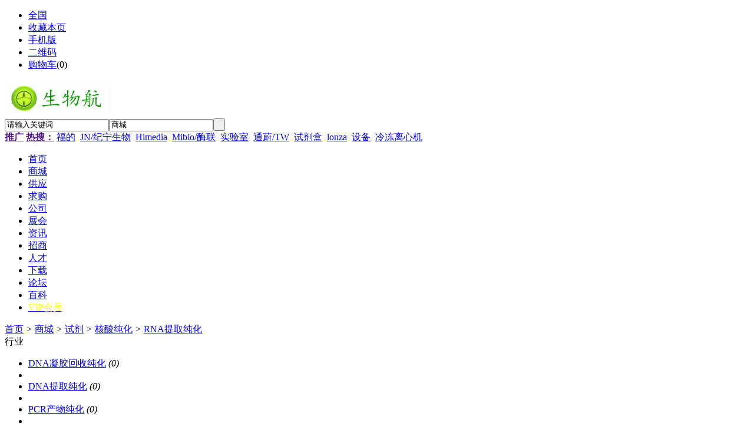

--- FILE ---
content_type: text/html;charset=UTF-8
request_url: https://www.bioguider.net/mall/list-3431.html
body_size: 5033
content:
<!doctype html>
<html>
<head>
<meta charset="UTF-8"/>
<title>RNA提取纯化_核酸纯化_试剂_RNA提取纯化_核酸纯化_试剂_商城_生物航RNA提取纯化_核酸纯化_试剂_商城生物航</title>



<meta http-equiv="mobile-agent" content="format=html5;url=http://www.bioguider.net/mobile/mall/list-3431.html">

<meta name="generator" content="DESTOON B2B - www.destoon.com"/>
<link rel="shortcut icon" type="image/x-icon" href="https://www.bioguider.net/favicon.ico"/>
<link rel="bookmark" type="image/x-icon" href="https://www.bioguider.net/favicon.ico"/>


<link rel="archives" title="生物航" href="https://www.bioguider.net/archiver/"/>

<link rel="stylesheet" type="text/css" href="https://www.bioguider.net/skin/default/style.css"/>

<link rel="stylesheet" type="text/css" href="https://www.bioguider.net/skin/default/mall.css"/>


<!--[if lte IE 6]>
<link rel="stylesheet" type="text/css" href="https://www.bioguider.net/skin/default/ie6.css"/>
<![endif]-->
<script type="text/javascript">window.onerror=function(){return true;}</script>
<script type="text/javascript" src="https://www.bioguider.net/lang/zh-cn/lang.js"></script>
<script type="text/javascript" src="https://www.bioguider.net/file/script/config.js"></script>
<!--[if lte IE 9]><!-->
<script type="text/javascript" src="https://www.bioguider.net/file/script/jquery-1.5.2.min.js"></script>
<!--<![endif]-->
<!--[if (gte IE 10)|!(IE)]><!-->
<script type="text/javascript" src="https://www.bioguider.net/file/script/jquery-2.1.1.min.js"></script>
<!--<![endif]-->
<script type="text/javascript" src="https://www.bioguider.net/file/script/common.js"></script>
<script type="text/javascript" src="https://www.bioguider.net/file/script/page.js"></script>



<script type="text/javascript">

GoMobile('http://www.bioguider.net/mobile/mall/list-3431.html');

var searchid = 16;

</script>



</head>
<body>
<div class="head" id="head">
<div class="head_m">
<div class="head_r" id="destoon_member"></div>
<div class="head_l">
<ul>
<li class="h_location"><a href="https://www.bioguider.net/api/city.php" title="点击切换城市"><span id="destoon_city">全国</span></a></li>
<li class="h_fav"><script type="text/javascript">addFav('收藏本页');</script></li>
<li class="h_mobile"><a href="javascript:Dmobile();">手机版</a></li>
<li class="h_qrcode"><a href="javascript:Dqrcode();">二维码</a></li>
<li class="h_cart"><a href="https://www.bioguider.net/member/cart.php">购物车</a>(<span class="head_t" id="destoon_cart">0</span>)</li>
</ul>
</div>
</div>
</div>
<div class="m head_s" id="destoon_space"></div>
<div class="m"><div id="search_tips" style="display:none;"></div></div>
<div id="destoon_qrcode" style="display:none;"></div>
<div class="m">
<div id="search_module" style="display:none;" onmouseout="Dh('search_module');" onmouseover="Ds('search_module');">
<ul>
<li onclick="setModule('16','商城')">商城</li><li onclick="setModule('5','供应')">供应</li><li onclick="setModule('6','求购')">求购</li><li onclick="setModule('4','公司')">公司</li><li onclick="setModule('8','展会')">展会</li><li onclick="setModule('21','资讯')">资讯</li><li onclick="setModule('22','招商')">招商</li><li onclick="setModule('9','人才')">人才</li><li onclick="setModule('15','下载')">下载</li>
</ul>
</div>
</div>
<div class="m">
<div class="logo f_l"><a href="https://www.bioguider.net/"><img src="https://www.bioguider.net/file/upload/201807/07/115831391.gif" alt="生物航"/></a></div>
<form id="destoon_search" action="https://www.bioguider.net/mall/search.php" onsubmit="return Dsearch(1);">
<input type="hidden" name="moduleid" value="16" id="destoon_moduleid"/>
<input type="hidden" name="spread" value="0" id="destoon_spread"/>
<div class="head_search">
<div>
<input name="kw" id="destoon_kw" type="text" class="search_i" value="请输入关键词" onfocus="if(this.value=='请输入关键词') this.value='';" onkeyup="STip(this.value);" autocomplete="off" x-webkit-speech speech/><input type="text" id="destoon_select" class="search_m" value="商城" readonly onfocus="this.blur();" onclick="$('#search_module').fadeIn('fast');"/><input type="submit" value=" " class="search_s"/>
</div>
</div>
</form>
<div class="head_search_kw f_l"><a href="" onclick="Dsearch_top();return false;"><strong>推广</strong></a> 
<a href="" onclick="Dsearch_adv();return false;"><strong>热搜：</strong></a>
<span id="destoon_word"><a href="https://www.bioguider.net/mall/search.php?kw=%E7%A6%8F%E7%9A%84">福的</a>&nbsp; <a href="https://www.bioguider.net/mall/search.php?kw=JN%2F%E7%BA%AA%E5%AE%81%E7%94%9F%E7%89%A9">JN/纪宁生物</a>&nbsp; <a href="https://www.bioguider.net/mall/search.php?kw=Himedia">Himedia</a>&nbsp; <a href="https://www.bioguider.net/mall/search.php?kw=Mibio%2F%E9%85%B6%E8%81%94">Mibio/酶联</a>&nbsp; <a href="https://www.bioguider.net/mall/search.php?kw=%E5%AE%9E%E9%AA%8C%E5%AE%A4">实验室</a>&nbsp; <a href="https://www.bioguider.net/mall/search.php?kw=%E9%80%9A%E8%94%9A%2FTW">通蔚/TW</a>&nbsp; <a href="https://www.bioguider.net/mall/search.php?kw=%E8%AF%95%E5%89%82%E7%9B%92">试剂盒</a>&nbsp; <a href="https://www.bioguider.net/mall/search.php?kw=lonza">lonza</a>&nbsp; <a href="https://www.bioguider.net/mall/search.php?kw=%E8%AE%BE%E5%A4%87">设备</a>&nbsp; <a href="https://www.bioguider.net/mall/search.php?kw=%E5%86%B7%E5%86%BB%E7%A6%BB%E5%BF%83%E6%9C%BA">冷冻离心机</a>&nbsp; </span></div>
</div>
<div class="m">
<div class="menu">
<ul><li><a href="https://www.bioguider.net/"><span>首页</span></a></li><li class="menuon"><a href="https://www.bioguider.net/mall/"><span>商城</span></a></li><li><a href="https://www.bioguider.net/sell/"><span>供应</span></a></li><li><a href="https://www.bioguider.net/buy/"><span>求购</span></a></li><li><a href="https://www.bioguider.net/company/"><span>公司</span></a></li><li><a href="https://www.bioguider.net/exhibit/"><span>展会</span></a></li><li><a href="https://www.bioguider.net/news/"><span>资讯</span></a></li><li><a href="https://www.bioguider.net/invest/"><span>招商</span></a></li><li><a href="https://www.bioguider.net/job/"><span>人才</span></a></li><li><a href="https://www.bioguider.net/down/"><span>下载</span></a></li><li><a href="http://bbs.bioguider.com" target="_blank"><span>论坛</span></a></li><li><a href="http://wiki.bioguider.com" target="_blank"><span>百科</span></a></li><li><a href="http://www.bioguider.net/member/grade.php"><span style="color:#FFFF00;">VIP会员</span></a></li></ul>
</div>
</div>
<div class="m b20" id="headb"></div>
<div class="m">
<div class="nav bd-b"><a href="https://www.bioguider.net/">首页</a> <i>&gt;</i> <a href="https://www.bioguider.net/mall/">商城</a> <i>&gt;</i> <a href="https://www.bioguider.net/mall/list-2835.html">试剂</a> <i>&gt;</i> <a href="https://www.bioguider.net/mall/list-2851.html">核酸纯化</a> <i>&gt;</i> <a href="https://www.bioguider.net/mall/list-3431.html">RNA提取纯化</a></div>
</div>
<div class="m m2">
<div class="m2l">
<div class="sort">
<div class="sort-k">行业</div>
<div class="sort-v">
<ul>

<li><a href="https://www.bioguider.net/mall/list-3422.html">DNA凝胶回收纯化</a> <i>(0)</i><li>

<li><a href="https://www.bioguider.net/mall/list-3423.html">DNA提取纯化</a> <i>(0)</i><li>

<li><a href="https://www.bioguider.net/mall/list-3424.html">PCR产物纯化</a> <i>(0)</i><li>

<li><a href="https://www.bioguider.net/mall/list-3425.html">质粒提取纯化</a> <i>(0)</i><li>

<li><a href="https://www.bioguider.net/mall/list-3426.html">BAC纯化</a> <i>(0)</i><li>

<li><a href="https://www.bioguider.net/mall/list-3427.html">特定DNA分离</a> <i>(0)</i><li>

<li><a href="https://www.bioguider.net/mall/list-3428.html">病毒核酸纯化</a> <i>(0)</i><li>

<li><a href="https://www.bioguider.net/mall/list-3429.html">磁珠DNA分离</a> <i>(0)</i><li>

<li><a href="https://www.bioguider.net/mall/list-3430.html">其它DNA纯化</a> <i>(0)</i><li>

<li class="on"><a href="https://www.bioguider.net/mall/list-3431.html">RNA提取纯化</a> <i>(0)</i><li>

<li><a href="https://www.bioguider.net/mall/list-3432.html">总RNA分离纯化</a> <i>(0)</i><li>

<li><a href="https://www.bioguider.net/mall/list-3433.html">mRNA分离纯化</a> <i>(0)</i><li>

<li><a href="https://www.bioguider.net/mall/list-3434.html">RNA和蛋白分离</a> <i>(0)</i><li>

<li><a href="https://www.bioguider.net/mall/list-3435.html">Rnase检测/去除</a> <i>(0)</i><li>

<li><a href="https://www.bioguider.net/mall/list-3436.html">其它</a> <i>(0)</i><li>

</ul>
</div>
<div class="c_b"></div>
</div>
<div class="sort">
<div class="sort-k">地区</div>
<div class="sort-v">
<ul>


<li><a href="https://www.bioguider.net/mall/search.php?catid=3431&areaid=1">北京</a></li>

<li><a href="https://www.bioguider.net/mall/search.php?catid=3431&areaid=2">上海</a></li>

<li><a href="https://www.bioguider.net/mall/search.php?catid=3431&areaid=3">天津</a></li>

<li><a href="https://www.bioguider.net/mall/search.php?catid=3431&areaid=4">重庆</a></li>

<li><a href="https://www.bioguider.net/mall/search.php?catid=3431&areaid=5">河北</a></li>

<li><a href="https://www.bioguider.net/mall/search.php?catid=3431&areaid=6">山西</a></li>

<li><a href="https://www.bioguider.net/mall/search.php?catid=3431&areaid=7">内蒙古</a></li>

<li><a href="https://www.bioguider.net/mall/search.php?catid=3431&areaid=8">辽宁</a></li>

<li><a href="https://www.bioguider.net/mall/search.php?catid=3431&areaid=9">吉林</a></li>

<li><a href="https://www.bioguider.net/mall/search.php?catid=3431&areaid=10">黑龙江</a></li>

<li><a href="https://www.bioguider.net/mall/search.php?catid=3431&areaid=11">江苏</a></li>

<li><a href="https://www.bioguider.net/mall/search.php?catid=3431&areaid=12">浙江</a></li>

<li><a href="https://www.bioguider.net/mall/search.php?catid=3431&areaid=13">安徽</a></li>

<li><a href="https://www.bioguider.net/mall/search.php?catid=3431&areaid=14">福建</a></li>

<li><a href="https://www.bioguider.net/mall/search.php?catid=3431&areaid=15">江西</a></li>

<li><a href="https://www.bioguider.net/mall/search.php?catid=3431&areaid=16">山东</a></li>

<li><a href="https://www.bioguider.net/mall/search.php?catid=3431&areaid=17">河南</a></li>

<li><a href="https://www.bioguider.net/mall/search.php?catid=3431&areaid=18">湖北</a></li>

<li><a href="https://www.bioguider.net/mall/search.php?catid=3431&areaid=19">湖南</a></li>

<li><a href="https://www.bioguider.net/mall/search.php?catid=3431&areaid=20">广东</a></li>

<li><a href="https://www.bioguider.net/mall/search.php?catid=3431&areaid=21">广西</a></li>

<li><a href="https://www.bioguider.net/mall/search.php?catid=3431&areaid=22">海南</a></li>

<li><a href="https://www.bioguider.net/mall/search.php?catid=3431&areaid=23">四川</a></li>

<li><a href="https://www.bioguider.net/mall/search.php?catid=3431&areaid=24">贵州</a></li>

<li><a href="https://www.bioguider.net/mall/search.php?catid=3431&areaid=25">云南</a></li>

<li><a href="https://www.bioguider.net/mall/search.php?catid=3431&areaid=26">西藏</a></li>

<li><a href="https://www.bioguider.net/mall/search.php?catid=3431&areaid=27">陕西</a></li>

<li><a href="https://www.bioguider.net/mall/search.php?catid=3431&areaid=28">甘肃</a></li>

<li><a href="https://www.bioguider.net/mall/search.php?catid=3431&areaid=29">青海</a></li>

<li><a href="https://www.bioguider.net/mall/search.php?catid=3431&areaid=30">宁夏</a></li>

<li><a href="https://www.bioguider.net/mall/search.php?catid=3431&areaid=31">新疆</a></li>

<li><a href="https://www.bioguider.net/mall/search.php?catid=3431&areaid=32">台湾</a></li>

<li><a href="https://www.bioguider.net/mall/search.php?catid=3431&areaid=33">香港</a></li>

<li><a href="https://www.bioguider.net/mall/search.php?catid=3431&areaid=34">澳门</a></li>

</ul>
</div>
<div class="c_b"></div>
</div>

<form method="post">
<div class="sell_tip" id="sell_tip" style="display:none;" title="双击关闭" ondblclick="Dh(this.id);">
<div>
<p>您可以</p>
<input type="submit" value="对比选中" onclick="this.form.action='https://www.bioguider.net/mall/compare.php';" class="tool-btn"/> 或 
<input type="submit" value="批量购买" onclick="this.form.action='https://www.bioguider.net/member/cart.php?action=add&mid=16';" class="tool-btn"/>
</div>
</div>
<div class="img_tip" id="img_tip" style="display:none;">&nbsp;</div>
<div class="tool">
<table>
<tr height="30">
<td width="25" align="center"><input type="checkbox" onclick="checkall(this.form);"/></td>
<td>
<input type="submit" value="对比选中" onclick="this.form.action='https://www.bioguider.net/mall/compare.php';" class="tool-btn"/>&nbsp; &nbsp;
<input type="submit" value="批量购买" onclick="this.form.action='https://www.bioguider.net/member/cart.php?action=add&mid=16';" class="tool-btn"/>
</td>
<td align="right">
<script type="text/javascript">var sh = 'https://www.bioguider.net/mall/search.php?catid=3431';</script>
<input type="checkbox" onclick="Go(sh+'&vip=1');"/>VIP&nbsp;
<select onchange="Go(sh+'&day='+this.value)">
<option value="0">更新时间</option>
<option value="1">1天内</option>
<option value="3">3天内</option>
<option value="7">7天内</option>
<option value="15">15天内</option>
<option value="30">30天内</option>
</select>&nbsp;
<select onchange="Go(sh+'&order='+this.value)">
<option value="0">显示顺序</option>
<option value="2">价格由高到低</option>
<option value="3">价格由低到高</option>
<option value="4">销量由高到低</option>
<option value="5">销量由低到高</option>
<option value="6">评论由低到高</option>
<option value="7">评论由高到低</option>
<option value="8">人气由高到低</option>
<option value="9">人气由低到高</option>
</select>&nbsp;
<img src="https://www.bioguider.net/skin/default/image/list_img.gif" width="16" height="16" alt="图片列表" align="absmiddle" class="c_p" onclick="Go(sh+'&list=1');"/>&nbsp;
<img src="https://www.bioguider.net/skin/default/image/list_mix_on.gif" width="16" height="16" alt="图文列表" align="absmiddle" class="c_p" onclick="Go(sh+'&list=0');"/>&nbsp;
</td>
</tr>
</table>
</div>


<div class="tool">
<table>
<tr height="30">
<td width="25" align="center">&nbsp;</td>
<td>
<input type="submit" value="对比选中" onclick="this.form.action='https://www.bioguider.net/mall/compare.php';" class="tool-btn"/>&nbsp; &nbsp;
<input type="submit" value="批量购买" onclick="this.form.action='https://www.bioguider.net/member/cart.php?action=add&mid=16';" class="tool-btn"/>
</td>
<td>&nbsp;</td>
</tr>
</table>
</div>
</form>
</div>
<div class="m2r">
<div class="sponsor"></div>
<div class="head-sub"><strong>搜索排行</strong></div>
<div class="list-rank">

<ul>


<li title="搜索9次 约15条结果"><span class="f_r">15条</span><em>1</em><a href="https://www.bioguider.net/mall/search.php?kw=JN%2F%E7%BA%AA%E5%AE%81%E7%94%9F%E7%89%A9">JN/纪宁生物</a></li>


<li title="搜索8次 约29条结果"><span class="f_r">29条</span><em>2</em><a href="https://www.bioguider.net/mall/search.php?kw=TW%2F%E9%80%9A%E8%94%9A">TW/通蔚</a></li>


<li title="搜索7次 约27条结果"><span class="f_r">27条</span><em>3</em><a href="https://www.bioguider.net/mall/search.php?kw=%E7%91%9E%E8%BE%BE%E6%81%92%E8%BE%89">瑞达恒辉</a></li>


<li title="搜索6次 约12条结果"><span class="f_r">12条</span><i>4</i><a href="https://www.bioguider.net/mall/search.php?kw=%E6%89%98%E6%99%AE%E4%BA%91%E5%86%9C">托普云农</a></li>


<li title="搜索5次 约9条结果"><span class="f_r">9条</span><i>5</i><a href="https://www.bioguider.net/mall/search.php?kw=mpbio">mpbio</a></li>


<li title="搜索4次 约4条结果"><span class="f_r">4条</span><i>6</i><a href="https://www.bioguider.net/mall/search.php?kw=500%E6%90%85%E6%8B%8C%E6%9C%BA">500搅拌机</a></li>


<li title="搜索3次 约4条结果"><span class="f_r">4条</span><i>7</i><a href="https://www.bioguider.net/mall/search.php?kw=%E8%BE%BD%E5%AE%81">辽宁</a></li>


<li title="搜索3次 约2条结果"><span class="f_r">2条</span><i>8</i><a href="https://www.bioguider.net/mall/search.php?kw=%E6%9E%97%E9%A2%91%E4%BB%AA%E5%99%A8">林频仪器</a></li>


<li title="搜索3次 约2条结果"><span class="f_r">2条</span><i>9</i><a href="https://www.bioguider.net/mall/search.php?kw=%E6%A3%80%E6%B5%8B%E8%AF%95%E5%89%82">检测试剂</a></li>

</ul>
</div>
</div>
<div class="c_b"></div>
</div>
<div class="m b20" id="footb"></div>
<div class="m">
<div class="foot_page">
<a href="https://www.bioguider.net/">网站首页</a> &nbsp;|&nbsp; 

<a href="https://www.bioguider.net/about/index.html">关于我们</a> &nbsp;|&nbsp; 

<a href="https://www.bioguider.net/about/contact.html">联系方式</a> &nbsp;|&nbsp; 

<a href="https://www.bioguider.net/about/agreement.html">使用协议</a> &nbsp;|&nbsp; 

<a href="https://www.bioguider.net/about/copyright.html">版权隐私</a> &nbsp;|&nbsp; 
<a href="https://www.bioguider.net/sitemap/">网站地图</a> &nbsp;|&nbsp; 
<a href="https://www.bioguider.net/spread/">排名推广</a> &nbsp;|&nbsp; 
<a href="https://www.bioguider.net/gift/">积分换礼</a> &nbsp;|&nbsp; <a href="https://www.bioguider.net/guestbook/">网站留言</a> &nbsp;|&nbsp; <a href="https://www.bioguider.net/feed/">RSS订阅</a> &nbsp;|&nbsp;  <a href="javascript:SendReport();">违规举报</a>
</div>
</div>
<div class="m">
<div class="foot">
<div id="copyright">声明:本站为用户提供信息平台，用户自行负责信息合法准确性。交易需进一步核实，本站部分资料来自互联网，若侵权请告知，我们将及时更正或删除！<br/>©2002-2023 生物航 All Rights Reserved</div>
<div id="powered"></div>
</div>
</div>
<div class="back2top"><a href="javascript:void(0);" title="返回顶部">&nbsp;</a></div>
<script type="text/javascript">
</script>
</body>
</html>

--- FILE ---
content_type: application/x-javascript
request_url: https://www.bioguider.net/file/script/config.js
body_size: -78
content:
var DTPath = "https://www.bioguider.net/";var DTMob = "https://www.bioguider.net/mobile/";var SKPath = "https://www.bioguider.net/skin/default/";var MEPath = "https://www.bioguider.net/member/";var DTEditor = "fckeditor";var CKDomain = "";var CKPath = "/";var CKPrex = "cdc_";